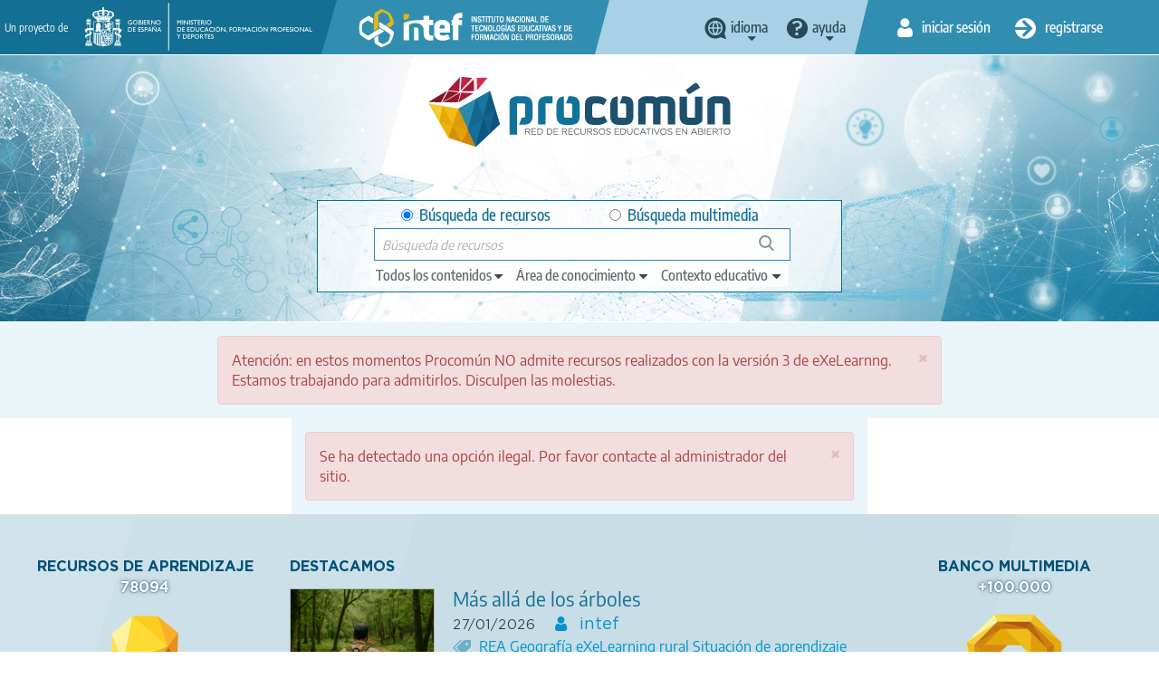

--- FILE ---
content_type: text/html; charset=UTF-8
request_url: https://procomun.intef.es/?f%5B0%5D=labelsstr_keyword%3Amda%2C%20elegir%203%20de%20la%20lista%20del%20departamento&sort_bef_combine=publicationdate_DESC&sort_by=publicationdate&sort_order=DESC&page=7
body_size: 13878
content:
<!DOCTYPE html>
<html  lang="es" dir="ltr" prefix="content: http://purl.org/rss/1.0/modules/content/  dc: http://purl.org/dc/terms/  foaf: http://xmlns.com/foaf/0.1/  og: http://ogp.me/ns#  rdfs: http://www.w3.org/2000/01/rdf-schema#  schema: http://schema.org/  sioc: http://rdfs.org/sioc/ns#  sioct: http://rdfs.org/sioc/types#  skos: http://www.w3.org/2004/02/skos/core#  xsd: http://www.w3.org/2001/XMLSchema# ">
  <head>
    <title>Inicio | procomun</title>
    <meta charset="utf-8" />
<meta name="Generator" content="Drupal 9 (https://www.drupal.org)" />
<meta name="MobileOptimized" content="width" />
<meta name="HandheldFriendly" content="true" />
<meta name="viewport" content="width=device-width, initial-scale=1.0" />
<link rel="icon" href="/themes/custom/procomun/favicon.ico" type="image/vnd.microsoft.icon" />

    <link rel="stylesheet" media="all" href="/files/css/css_1EJ2rOWv9SMoEcXRbQMsyw0vmumTxYy9IZM0rWCk9kE.css" />
<link rel="stylesheet" media="all" href="https://cdn.jsdelivr.net/npm/bootstrap@3.4.1/dist/css/bootstrap.min.css" integrity="sha256-bZLfwXAP04zRMK2BjiO8iu9pf4FbLqX6zitd+tIvLhE=" crossorigin="anonymous" />
<link rel="stylesheet" media="all" href="https://cdn.jsdelivr.net/npm/@unicorn-fail/drupal-bootstrap-styles@0.0.2/dist/3.4.0/8.x-3.x/drupal-bootstrap.min.css" integrity="sha512-tGFFYdzcicBwsd5EPO92iUIytu9UkQR3tLMbORL9sfi/WswiHkA1O3ri9yHW+5dXk18Rd+pluMeDBrPKSwNCvw==" crossorigin="anonymous" />
<link rel="stylesheet" media="all" href="/files/css/css_UL_BGoYcQoET0k55iNXn9vL4UrEp_0JpUbQdtUGmOQ4.css" />

    
    <!-- Matomo --><script> var _paq = window._paq = window._paq || []; /* tracker methods like "setCustomDimension" should be called before "trackPageView" */ _paq.push(['trackPageView']); _paq.push(['enableLinkTracking']); (function() { var u="//estadisticas.intef.es/"; _paq.push(['setTrackerUrl', u+'matomo.php']); _paq.push(['setSiteId', '30']); var d=document, g=d.createElement('script'), s=d.getElementsByTagName('script')[0]; g.async=true; g.src=u+'matomo.js'; s.parentNode.insertBefore(g,s); })(); </script><!-- End Matomo Code -->
  </head>
  <body class="path-frontpage has-glyphicons  view--frontpage--page-1 lang_español">
    <a href="#main-content" class="visually-hidden focusable skip-link">
      Pasar al contenido principal
    </a>
    
      <div class="dialog-off-canvas-main-canvas" data-off-canvas-main-canvas>
    
<div id="wrap">
  <div id="w_aux">
    <div class="header_group">
      <div class="fondo-aux">
        <header id="header-top">
          <div class="container-fluid">
            <div class="cab-izq">
              <div>
                <span>Un proyecto de</span>
                <a href="https://www.educacionyfp.gob.es/" id="logo_gobierno" target="_blank" data-toggle="tooltip" title="Web of Ministerio de Educación y Formación Profesional"><img alt="logo Gobierno de España - Ministerio de Educación y Formación Profesional" src="/themes/custom/procomun/images/logo_gobierno_ministerio.png"/></a>
                <a href="https://intef.es" id="logo_intef" data-toggle="tooltip" title="Text logo INTEF 2021"><img alt="Logo Intef - Instituto Nacional de Tecnología y Formación del Profesorado" src="/themes/custom/procomun/images/logo_intef_blanco.png"/></a>
              </div>
            </div>
            <div class="cab-centro">
                <div class="region region-header-top-center">
    
                  
    <div class="idiomas CC drops_header">
    <a data-toggle='tooltip' title="Cambia el idioma" class="idioma dropdown" href="javascript:;"><span>idioma</span></a>
  <ul class="links"><li hreflang="es" data-drupal-link-query="{&quot;f&quot;:[&quot;labelsstr_keyword:mda, elegir 3 de la lista del departamento&quot;],&quot;page&quot;:&quot;7&quot;,&quot;sort_bef_combine&quot;:&quot;publicationdate_DESC&quot;,&quot;sort_by&quot;:&quot;publicationdate&quot;,&quot;sort_order&quot;:&quot;DESC&quot;}" data-drupal-link-system-path="&lt;front&gt;" class="es is-active" lang="es"><a href="/?f%5B0%5D=labelsstr_keyword%3Amda%2C%20elegir%203%20de%20la%20lista%20del%20departamento&amp;sort_bef_combine=publicationdate_DESC&amp;sort_by=publicationdate&amp;sort_order=DESC&amp;page=7" class="language-link is-active" lang="es" title="Cambiar idioma a Español" hreflang="es" data-drupal-link-query="{&quot;f&quot;:[&quot;labelsstr_keyword:mda, elegir 3 de la lista del departamento&quot;],&quot;page&quot;:&quot;7&quot;,&quot;sort_bef_combine&quot;:&quot;publicationdate_DESC&quot;,&quot;sort_by&quot;:&quot;publicationdate&quot;,&quot;sort_order&quot;:&quot;DESC&quot;}" data-drupal-link-system-path="&lt;front&gt;">Español</a></li><li hreflang="en" data-drupal-link-query="{&quot;f&quot;:[&quot;labelsstr_keyword:mda, elegir 3 de la lista del departamento&quot;],&quot;page&quot;:&quot;7&quot;,&quot;sort_bef_combine&quot;:&quot;publicationdate_DESC&quot;,&quot;sort_by&quot;:&quot;publicationdate&quot;,&quot;sort_order&quot;:&quot;DESC&quot;}" data-drupal-link-system-path="&lt;front&gt;" class="en" lang= "en"><a href="/en?f%5B0%5D=labelsstr_keyword%3Amda%2C%20elegir%203%20de%20la%20lista%20del%20departamento&amp;sort_bef_combine=publicationdate_DESC&amp;sort_by=publicationdate&amp;sort_order=DESC&amp;page=7" class="language-link" lang="en" title="Change language to English" hreflang="en" data-drupal-link-query="{&quot;f&quot;:[&quot;labelsstr_keyword:mda, elegir 3 de la lista del departamento&quot;],&quot;page&quot;:&quot;7&quot;,&quot;sort_bef_combine&quot;:&quot;publicationdate_DESC&quot;,&quot;sort_by&quot;:&quot;publicationdate&quot;,&quot;sort_order&quot;:&quot;DESC&quot;}" data-drupal-link-system-path="&lt;front&gt;">Inglés</a></li><li hreflang="ca" data-drupal-link-query="{&quot;f&quot;:[&quot;labelsstr_keyword:mda, elegir 3 de la lista del departamento&quot;],&quot;page&quot;:&quot;7&quot;,&quot;sort_bef_combine&quot;:&quot;publicationdate_DESC&quot;,&quot;sort_by&quot;:&quot;publicationdate&quot;,&quot;sort_order&quot;:&quot;DESC&quot;}" data-drupal-link-system-path="&lt;front&gt;" class="ca" lang= "ca"><a href="/ca?f%5B0%5D=labelsstr_keyword%3Amda%2C%20elegir%203%20de%20la%20lista%20del%20departamento&amp;sort_bef_combine=publicationdate_DESC&amp;sort_by=publicationdate&amp;sort_order=DESC&amp;page=7" class="language-link" lang="ca" title="Canviar idioma a Català" hreflang="ca" data-drupal-link-query="{&quot;f&quot;:[&quot;labelsstr_keyword:mda, elegir 3 de la lista del departamento&quot;],&quot;page&quot;:&quot;7&quot;,&quot;sort_bef_combine&quot;:&quot;publicationdate_DESC&quot;,&quot;sort_by&quot;:&quot;publicationdate&quot;,&quot;sort_order&quot;:&quot;DESC&quot;}" data-drupal-link-system-path="&lt;front&gt;">Catalán</a></li><li hreflang="gl" data-drupal-link-query="{&quot;f&quot;:[&quot;labelsstr_keyword:mda, elegir 3 de la lista del departamento&quot;],&quot;page&quot;:&quot;7&quot;,&quot;sort_bef_combine&quot;:&quot;publicationdate_DESC&quot;,&quot;sort_by&quot;:&quot;publicationdate&quot;,&quot;sort_order&quot;:&quot;DESC&quot;}" data-drupal-link-system-path="&lt;front&gt;" class="gl" lang= "gl"><a href="/gl?f%5B0%5D=labelsstr_keyword%3Amda%2C%20elegir%203%20de%20la%20lista%20del%20departamento&amp;sort_bef_combine=publicationdate_DESC&amp;sort_by=publicationdate&amp;sort_order=DESC&amp;page=7" class="language-link" lang="gl" title="Cambiar de idioma ao Galego" hreflang="gl" data-drupal-link-query="{&quot;f&quot;:[&quot;labelsstr_keyword:mda, elegir 3 de la lista del departamento&quot;],&quot;page&quot;:&quot;7&quot;,&quot;sort_bef_combine&quot;:&quot;publicationdate_DESC&quot;,&quot;sort_by&quot;:&quot;publicationdate&quot;,&quot;sort_order&quot;:&quot;DESC&quot;}" data-drupal-link-system-path="&lt;front&gt;">Gallego</a></li><li hreflang="eu" data-drupal-link-query="{&quot;f&quot;:[&quot;labelsstr_keyword:mda, elegir 3 de la lista del departamento&quot;],&quot;page&quot;:&quot;7&quot;,&quot;sort_bef_combine&quot;:&quot;publicationdate_DESC&quot;,&quot;sort_by&quot;:&quot;publicationdate&quot;,&quot;sort_order&quot;:&quot;DESC&quot;}" data-drupal-link-system-path="&lt;front&gt;" class="eu" lang= "eu"><a href="/eu?f%5B0%5D=labelsstr_keyword%3Amda%2C%20elegir%203%20de%20la%20lista%20del%20departamento&amp;sort_bef_combine=publicationdate_DESC&amp;sort_by=publicationdate&amp;sort_order=DESC&amp;page=7" class="language-link" lang="eu" title="Hizkuntza aldatu Euskarara" hreflang="eu" data-drupal-link-query="{&quot;f&quot;:[&quot;labelsstr_keyword:mda, elegir 3 de la lista del departamento&quot;],&quot;page&quot;:&quot;7&quot;,&quot;sort_bef_combine&quot;:&quot;publicationdate_DESC&quot;,&quot;sort_by&quot;:&quot;publicationdate&quot;,&quot;sort_order&quot;:&quot;DESC&quot;}" data-drupal-link-system-path="&lt;front&gt;">Vasco</a></li></ul>
    </div>
  
  
<nav role="navigation" aria-labelledby="block-help-menu" id="block-help">
            
  <h2 class="visually-hidden" id="block-help-menu">Help</h2>
  

        
 
   
    <div class="ayuda drops_header">
    <a data-toggle='tooltip' title='Menú de ayuda' class="ayuda dropdown" href="javascript:;"><span>Ayuda</span></a>
    <ul class="menu menu--help nav">
                      <li class="first">
                                        <a href="https://descargas.intef.es/recursos_educativos/Manual_Procomun/index.html" target="_blank">Manual de uso</a>
              </li>
                      <li class="last">
                                        <a href="mailto:cau.recursos.intef@educacion.gob.es">Contacto</a>
              </li>
        </ul>
  </div>
  


  </nav>

  </div>

              <!--idiomas -->
            </div>
            <div class="cab-dere">
                <div class="region region-header-top-right">
    <nav role="navigation" aria-labelledby="block-useraccountmenu-2-menu" id="block-useraccountmenu-2">
            <h2 class="sr-only" id="block-useraccountmenu-2-menu">User account menu</h2>

      
      <ul class="menu menu--account nav">

    
                            
                                
      
                    <li class="first inicio">
                                                                                  <a href="/user/login" title="Iniciar sesión" data-toggle="tooltip" data-drupal-link-system-path="user/login"><span>Iniciar sesión</span></a>
                  </li>
      
                                
      
                              <li class="last registro">
                                                               	          	          	          <a href="/user/register" title="Registro" data-toggle="tooltip" data-drupal-link-system-path="user/register"><span>Registrarse</span></a>
	          	        </li>
              
        </ul>
  

  </nav>

  </div>

              <!--inicio sesión y registro -->
            </div>
          </div>
        </header>
        <header id="header-claim">
          <div class="container-fluid">
            <div class="main_column">
              <div id="logo">
                <h1>
                  <a href="http://procomun.intef.es/" title="Procomún - Inicio" data-toggle="tooltip"><img src="/themes/custom/procomun/images/logo_procomun.png" alt="logotipo Procomún"></a>
                </h1>
              </div>
              <div id="header-nav">
                <div id="buscador-main">

                    <div class="region region-header-claim">
    
      
  <form action="/?f%5B0%5D=labelsstr_keyword%3Amda%2C%20elegir%203%20de%20la%20lista%20del%20departamento&amp;sort_bef_combine=publicationdate_DESC&amp;sort_by=publicationdate&amp;sort_order=DESC&amp;page=7" method="post" id="odesearchform" accept-charset="UTF-8">
    <input autocomplete="off" data-drupal-selector="form-recogglzjvgakzcrc1fwxwvnpjekrokddog6aopvvsq" type="hidden" name="form_build_id" value="form-RecOGgLzJVGAKZcRC1FwxwVnPJEKrokDDOg6AoPvVsQ" /><input data-drupal-selector="edit-odesearchform" type="hidden" name="form_id" value="odeSearchForm" /><div id="edit-ambito">

<div class="form-item js-form-item form-type-radio js-form-type-radio form-item-ambito js-form-item-ambito radio">

  
  
  

      <label for="edit-ambito-0" class="control-label option"><input data-drupal-selector="edit-ambito-0" class="form-radio" type="radio" id="edit-ambito-0" name="ambito" value="0" checked="checked" />Búsqueda de recursos</label>
  
  
  </div>


<div class="form-item js-form-item form-type-radio js-form-type-radio form-item-ambito js-form-item-ambito radio">

  
  
  

      <label for="edit-ambito-1" class="control-label option"><input data-drupal-selector="edit-ambito-1" class="form-radio" type="radio" id="edit-ambito-1" name="ambito" value="1" />Búsqueda multimedia</label>
  
  
  </div>
</div>
<div class="filtros_drop"><a href="#" class="ver_filtros" title="Ver filtros"><span>Ver filtros</span></a><div class="drop_item">

<div class="form-item js-form-item form-type-select js-form-type-select form-item-type js-form-item-type form-no-label form-group">

  
  
    <div class="select-wrapper"><select aria-label="edit-type" title="edit-type"  data-drupal-selector="edit-type" class="form-select form-control" id="edit-type" name="type" size="1"><option
            value="" selected="selected">Todos los contenidos</option><option
            value="ODE">Recursos de aprendizaje</option><option
            value="POST">Artículos</option><option
            value="LEARNING_PATH">Itinerarios de aprendizaje</option></select></div>

  
  
  </div>


<div class="form-item js-form-item form-type-select js-form-type-select form-item-knowledgearea js-form-item-knowledgearea form-no-label form-group">

  
  
    <div class="select-wrapper"><select aria-label="edit-knowledgearea" title="edit-knowledgearea"  data-drupal-selector="edit-knowledgearea" class="form-select form-control" id="edit-knowledgearea" name="knowledgearea" size="1"><option
            value="" selected="selected">Área de conocimiento</option><optgroup label="Artes"><option
                value="knowledgeArea:Artes Escénicas">Artes Escénicas</option><option
                value="knowledgeArea:Artes Gráficas">Artes Gráficas</option><option
                value="knowledgeArea:Artes Plásticas">Artes Plásticas</option><option
                value="knowledgeArea:Artesanía">Artesanía</option><option
                value="knowledgeArea:Diseño">Diseño</option><option
                value="knowledgeArea:Música">Música</option></optgroup><optgroup label="Ciencias y Tecnología"><option
                value="knowledgeArea:Astronomía">Astronomía</option><option
                value="knowledgeArea:Ciencias Biológícas">Ciencias Biológícas</option><option
                value="knowledgeArea:Física">Física</option><option
                value="knowledgeArea:Geología">Geología</option><option
                value="knowledgeArea:Informática y Tecnologías de la Información">Informática y Tecnologías de la Información</option><option
                value="knowledgeArea:Matemáticas">Matemáticas</option><option
                value="knowledgeArea:Química">Química</option><option
                value="knowledgeArea:Tecnologías">Tecnologías</option></optgroup><optgroup label="Humanidades y Ciencias Sociales"><option
                value="knowledgeArea:Ciencias de la Comunicación">Ciencias de la Comunicación</option><option
                value="knowledgeArea:Ciencias de la Educación">Ciencias de la Educación</option><option
                value="knowledgeArea:Cultura Clásica">Cultura Clásica</option><option
                value="knowledgeArea:Economía">Economía</option><option
                value="knowledgeArea:Ética">Ética</option><option
                value="knowledgeArea:Filosofía">Filosofía</option><option
                value="knowledgeArea:Geografía">Geografía</option><option
                value="knowledgeArea:Historia">Historia</option><option
                value="knowledgeArea:Psicología">Psicología</option><option
                value="knowledgeArea:Religiones">Religiones</option></optgroup><optgroup label="Educación Física"><option
                value="knowledgeArea:Deportes">Deportes</option><option
                value="knowledgeArea:Educación Física">Educación Física</option></optgroup><optgroup label="Transversales"><option
                value="knowledgeArea:Educación Ambiental">Educación Ambiental</option><option
                value="knowledgeArea:Educación Cívica">Educación Cívica</option><option
                value="knowledgeArea:Educación Intercultural">Educación Intercultural</option><option
                value="knowledgeArea:Educación para el Consumo">Educación para el Consumo</option><option
                value="knowledgeArea:Educación para la Paz">Educación para la Paz</option><option
                value="knowledgeArea:Educación Sexual y para la Salud">Educación Sexual y para la Salud</option><option
                value="knowledgeArea:Educación Vial">Educación Vial</option></optgroup><optgroup label="Orientación académica y laboral"><option
                value="knowledgeArea:Formación Empresarial">Formación Empresarial</option><option
                value="knowledgeArea:Formación y Orientación Laboral">Formación y Orientación Laboral</option><option
                value="knowledgeArea:Orientación Académica">Orientación Académica</option><option
                value="knowledgeArea:Tutoría">Tutoría</option></optgroup><optgroup label="Lengua e idiomas"><option
                value="knowledgeArea:Lengua">Lengua</option><option
                value="knowledgeArea:Lenguas Clásicas">Lenguas Clásicas</option><option
                value="knowledgeArea:Lenguas Extranjeras">Lenguas Extranjeras</option><option
                value="knowledgeArea:Literatura">Literatura</option></optgroup><optgroup label="Necesidades educativas especiales"><option
                value="knowledgeArea:Necesidades educativas especiales">Necesidades educativas especiales</option></optgroup></select></div>

  
  
  </div>


<div class="form-item js-form-item form-type-select js-form-type-select form-item-learningcontext js-form-item-learningcontext form-no-label form-group">

  
  
    <div class="select-wrapper"><select aria-label="edit-learningcontext" title="edit-learningcontext"  data-drupal-selector="edit-learningcontext" class="form-select form-control" id="edit-learningcontext" name="learningcontext" size="1"><option
            value="" selected="selected">Contexto educativo</option><optgroup label="Educación Especial"><option
                value="learningContext:Educación Especial">Educación Especial</option></optgroup><optgroup label="Educación Infantil"><option
                value="learningContext:Educación Infantil">Educación Infantil</option></optgroup><optgroup label="Educación Primaria"><option
                value="learningContext:Educación Primaria">Educación Primaria</option><option
                value="learningContext:6 -7 años / Primer curso">6 -7 años / Primer curso</option><option
                value="learningContext:7 - 8 años / Segundo curso">7 - 8 años / Segundo curso</option><option
                value="learningContext:8 - 9 años / Tercer curso">8 - 9 años / Tercer curso</option><option
                value="learningContext:9 - 10 años / Cuarto curso">9 - 10 años / Cuarto curso</option><option
                value="learningContext:10 - 11 años / Quinto curso">10 - 11 años / Quinto curso</option><option
                value="learningContext:11 - 12 / Sexto curso">11 - 12 / Sexto curso</option></optgroup><optgroup label="Educación Secundaria Obligatoria"><option
                value="learningContext:Educación Secundaria Obligatoria">Educación Secundaria Obligatoria</option><option
                value="learningContext:12 - 13 años / Primer curso">12 - 13 años / Primer curso</option><option
                value="learningContext:13 - 14 años / Segundo curso">13 - 14 años / Segundo curso</option><option
                value="learningContext:14 - 15 años / Tercer curso">14 - 15 años / Tercer curso</option><option
                value="learningContext:15 - 16 / Cuarto curso">15 - 16 / Cuarto curso</option></optgroup><optgroup label="Bachillerato"><option
                value="learningContext:Bachillerato">Bachillerato</option></optgroup><optgroup label="Formación Profesional"><option
                value="learningContext:Formación Profesional">Formación Profesional</option><option
                value="learningContext:Formación Profesional Básica (más de 15 años)">Formación Profesional Básica (más de 15 años)</option><option
                value="learningContext:Ciclo formativo grado medio (más de 16 años)">Ciclo formativo grado medio (más de 16 años)</option><option
                value="learningContext:Ciclo formativo grado superior (más de 18 años)">Ciclo formativo grado superior (más de 18 años)</option></optgroup><optgroup label="Educación de Personas Adultas"><option
                value="learningContext:Educación de Personas Adultas">Educación de Personas Adultas</option></optgroup><optgroup label="Enseñanza oficial de idiomas"><option
                value="learningContext:Enseñanza oficial de idiomas">Enseñanza oficial de idiomas</option><option
                value="learningContext:Nivel básico (A)">Nivel básico (A)</option><option
                value="learningContext:Nivel intermedio (B)">Nivel intermedio (B)</option><option
                value="learningContext:Nivel avanzado ( C )">Nivel avanzado ( C )</option></optgroup><optgroup label="Otras enseñanzas"><option
                value="learningContext:Enseñanzas de artes plásticas y diseño">Enseñanzas de artes plásticas y diseño</option><option
                value="learningContext:Enseñanzas de música">Enseñanzas de música</option><option
                value="learningContext:Enseñanzas de danza">Enseñanzas de danza</option><option
                value="learningContext:Enseñanzas de arte dramático">Enseñanzas de arte dramático</option><option
                value="learningContext:Enseñanzas deportivas">Enseñanzas deportivas</option><option
                value="learningContext:Enseñanzas Universitarias">Enseñanzas Universitarias</option><option
                value="learningContext:Formación del Profesorado">Formación del Profesorado</option></optgroup></select></div>

  
  
  </div>
</div></div><div class="cont1"></div>

<div class="form-item js-form-item form-type-textfield js-form-type-textfield form-item-search-string js-form-item-search-string form-no-label form-group">

  
  
  <input title="Escriba un texto para su búsqueda"  data-drupal-selector="search-string" class="form-text form-control" type="text" id="search-string" name="search_string" value="" size="60" maxlength="128" placeholder="Búsqueda de recursos" />

  
  
  </div>
<div class="cont_search"></div><button data-drupal-selector="edit-search" class="button js-form-submit form-submit btn-primary btn icon-before" type="submit" id="edit-search" name="op" value="Búsqueda"><span class="icon glyphicon glyphicon-search" aria-hidden="true"></span>
Búsqueda</button>
  </form>

  

  </div>
<!-- buscador--></div>
              </div>
            </div>
          </div>
        </header>
      </div>
    </div>

    <main
      class="main" id="contenido-principal">

                                <div class="region region-notices">
    <div class="region-messages">
  <div class="messages__wrapper container">
    <div class="alert alert-danger alert-dismissible" role="alert" aria-label="Mensaje de error">
        <button type="button" role="button" class="close" data-dismiss="alert" aria-label="Close"><span aria-hidden="true">×</span></button>
        <h2 class="sr-only">Mensaje de error</h2>
        Atención: en estos momentos Procomún NO admite recursos realizados con la versión 3 de eXeLearnng. Estamos trabajando para admitirlos. Disculpen las molestias.
    </div>
  </div>
</div>


  </div>

                                              <div class="region region-messages">
    <div data-drupal-messages-fallback class="hidden"></div><div data-drupal-messages>
  <div class="messages__wrapper">
              <div class="alert alert-danger alert-dismissible" role="alert" aria-label="Mensaje de error">
      <button type="button" role="button" class="close" data-dismiss="alert" aria-label="Close"><span aria-hidden="true">&times;</span></button>
              <h2 class="sr-only">Mensaje de error</h2>
                    <p>Se ha detectado una opción ilegal. Por favor contacte al administrador del sitio.</p>
          </div>
    </div>
</div>


  </div>

              
      <section id="row_recursos" class="home_row">
        <div class="container-fluid">
          <div class="aux">
          <aside class="aside_left">
            <div class="bloque_ficha recursos">
              
      <a href="/search-odes" title="See all learning resources">
  <h2>Recursos de aprendizaje</h2>
  <p class="numero">78094
  </p>
  <i>
    <img src="/themes/custom/procomun/images/icos/recurso_color.svg" alt="icono bombilla">
  </i>
  <p class="descripcion">Objetos digitales educativos para diversas áreas temáticas</p>
</a>

  

            </div>
            <div class="bloque_ficha itinerarios">
              
      <a href="/search-learningpaths" title="See all Learning paths">
  <h2>Itinerarios de aprendizaje</h2>
  <p class="numero">359</p>
  <i>
    <img src="/themes/custom/procomun/images/icos/itinerario_color.svg" alt="icono itinerario">
  </i>
  <p class="descripcion">Secuencias didácticas de carácter temático con recursos y artículos</p>
</a>

  

            </div>
          </aside>
          <div class="main_column">
            <h2>Destacamos</h2>
            <div class="views-element-container form-group">

<header class="header_buscadores">
</header>


<div class="view view-frontpage view-id-frontpage view-display-id-page_1 js-view-dom-id-9b4ab751ae8e5ccfe6dd2b1b843899e2ecd21421d8a6d7a2a0ed3330438fc071">
  
    

  
      <div class="view-content">
      <div class="item-list">
  
  <ul class="listado-recursos">

          <li class="recurso"><article data-history-node-id="130644" role="article" about="/node/130644" class="ode is-promoted resumen-portada clearfix">
  <div>
          <figure>
        <a href="/ode/view/es_2026012712_9100304" rel="bookmark">
          <img src="https://ode.educacion.es/INTEF/es_2026012712_9100304/vistaPreviaAgrega.png" alt="">
        </a>
      </figure>
        <div class="descripcion">
      
              <h3>
          <a href="/ode/view/es_2026012712_9100304" rel="bookmark">
<span>Más allá de los árboles</span>
</a>
        </h3>
            <div class="metas">
        
        <time datetime="2026-01-27">27/01/2026</time>
        <span class="autor">
          <a href="/user-public/68">
            intef 
          </a>
        </span>
      </div>
              <div class="etiquetas principales">
                      <a href="/search-odes?f[0]=labelsstr_keyword:REA">
              REA
            </a>
                      <a href="/search-odes?f[0]=labelsstr_keyword:Geografía">
              Geografía
            </a>
                      <a href="/search-odes?f[0]=labelsstr_keyword:eXeLearning">
              eXeLearning
            </a>
                      <a href="/search-odes?f[0]=labelsstr_keyword:rural">
              rural
            </a>
                      <a href="/search-odes?f[0]=labelsstr_keyword:Situación de aprendizaje">
              Situación de aprendizaje
            </a>
                            </div>
            <div class="entradilla">
        <p>
                                          Este proyecto busca adentrarse en lo más profundo del bosque para analizar toda la vida que transcurre en ellos &amp;quot;más allá de los árboles&amp;quot;. Buscamos un conocimiento multidisciplinar...
                  </p>
      </div>
    </div>
  </div>

</article>
</li>
          <li class="recurso"><article data-history-node-id="130424" role="article" about="/node/130424" class="ode is-promoted resumen-portada clearfix">
  <div>
          <figure>
        <a href="/ode/view/es_2026011612_9111920" rel="bookmark">
          <img src="https://ode.educacion.es/INTEF/es_2026011612_9111920/vistaPreviaAgrega.png" alt="">
        </a>
      </figure>
        <div class="descripcion">
      
              <h3>
          <a href="/ode/view/es_2026011612_9111920" rel="bookmark">
<span>Guardianes de nuestros bosques: Una aventura forestal</span>
</a>
        </h3>
            <div class="metas">
        
        <time datetime="2026-01-16">16/01/2026</time>
        <span class="autor">
          <a href="/user-public/68">
            intef 
          </a>
        </span>
      </div>
              <div class="etiquetas principales">
                      <a href="/search-odes?f[0]=labelsstr_keyword:REA">
              REA
            </a>
                      <a href="/search-odes?f[0]=labelsstr_keyword:Geografía">
              Geografía
            </a>
                      <a href="/search-odes?f[0]=labelsstr_keyword:eXeLearning">
              eXeLearning
            </a>
                      <a href="/search-odes?f[0]=labelsstr_keyword:rural">
              rural
            </a>
                      <a href="/search-odes?f[0]=labelsstr_keyword:forestal">
              forestal
            </a>
                      <a href="/search-odes?f[0]=labelsstr_keyword:bosque">
              bosque
            </a>
                      <a href="/search-odes?f[0]=labelsstr_keyword:educación primaria">
              educación primaria
            </a>
                            </div>
            <div class="entradilla">
        <p>
                                          Esta situación de aprendizaje está pensada para trabajar en el tercer ciclo de educación primaria. A través de ella, el alumnado descubrirá la importancia de los ecosistemas forestales, su b...
                  </p>
      </div>
    </div>
  </div>

</article>
</li>
          <li class="recurso"><article data-history-node-id="28588" role="article" about="/node/28588" class="ode is-promoted resumen-portada clearfix">
  <div>
          <figure>
        <a href="/ode/view/1634898912951" rel="bookmark">
          <img src="https://ode.educacion.es/INTEF/1634898912951/vistaPreviaAgrega.png" alt="">
        </a>
      </figure>
        <div class="descripcion">
      
              <h3>
          <a href="/ode/view/1634898912951" rel="bookmark">
<span>El uso de las mayúsculas</span>
</a>
        </h3>
            <div class="metas">
        
        <time datetime="2022-12-15">15/12/2022</time>
        <span class="autor">
          <a href="/user-public/68">
            intef 
          </a>
        </span>
      </div>
              <div class="etiquetas principales">
                      <a href="/search-odes?f[0]=labelsstr_keyword:Itinerarios Didácticos">
              Itinerarios Didácticos
            </a>
                            </div>
            <div class="entradilla">
        <p>
                                          Este recurso se centra en el uso de las letras mayúsculas de manera adecuada con el principal objetivo de que el alumnado comprenda su empleo en distintos textos escritos. Además, el uso de ...
                  </p>
      </div>
    </div>
  </div>

</article>
</li>
    
  </ul>

</div>

    </div>
  
          </div>
</div>

          </div>
          <aside class="aside_right">
            <div class="bloque_ficha banco_multimedia">
              
      <a href="/bm/buscador/media/todos" title="Banco multimedia">
  <h2>Banco multimedia</h2>
  <p class="numero">+100.000</p>
  <i>
    <img src="/themes/custom/procomun/images/icos/fotografia_color.svg" alt="icono fotografía">
  </i>
  <p class="descripcion">Repositorio de medias de naturaleza diversa (fotografías, vídeos, audios, ilustraciones)</p>
</a>

  

            </div>
          </aside>
        </div>
        </div>
      </section>

      <section id="row_articulos" class="home_row">
        <div class="container-fluid">
          <aside class="aside_left">
            <div class="bloque_ficha banco_multimedia">
              
      <a href="/search-posts" title="Ver todos los artículos">
  <h2>Artículos</h2>
  <p class="numero">23475</p>
  <i>
      <img src="/themes/custom/procomun/images/icos/articulo_color.svg" alt="icono artículo">
  </i>
  <p class="descripcion">Publicaciones sobre temas de interés educativo</p>
</a>

  

            </div>
          </aside>
          <div class="main_column">
            <h2>Novedades</h2>
            <div class="views-element-container form-group">

<header class="header_buscadores">
</header>


<div class="view view-posts-frontpage view-id-posts_frontpage view-display-id-posts_frontpage js-view-dom-id-065dc4d3a4fc3be76b1e7d13c7260d3fdd19ef9038a01f857b4a0d04e62f3329">
  
    

  
      <div class="view-content">
      <div class="item-list">
  
  <ul class="listado-novedades">

          <li class="novedad"><article data-history-node-id="50947" role="article" about="/node/50947" class="post is-promoted resumen-portada clearfix">
  <div>
      <figure><a href="/node/50947">
            <div class="field field--name-field-imagen-miniatura field--type-image field--label-hidden field--item">      <img loading="lazy" src="/files/styles/articulo_portada/public/articulos/2024-02/AAAAAAAAAAAA_1.png?itok=nmJxXceK" width="1000" height="641" alt="ilustración" typeof="foaf:Image" />



</div>
      </a></figure>

        <div class="descripcion">
    
          <h3>
        <a href="/node/50947" rel="bookmark">
<span>Proyecto EDIA. Recurso de Inglés para 3º de Secundaria. “We could have thought about our planet before!”</span>
</a>
      </h3>
        

                                                              <div class="entradilla"><p>2030 Agenda: We could have thought about our planet before!&nbsp;es la última situación de aprendizaje que forma parte de un pack de REA sobre la Agenda 2030 con metodología ABP que fomenta la coopera...</p></div>
                                                              </div>
  </div>

</article>
</li>
          <li class="novedad"><article data-history-node-id="47925" role="article" about="/node/47925" class="post is-promoted resumen-portada clearfix">
  <div>
      <figure><a href="/node/47925">
            <div class="field field--name-field-imagen-miniatura field--type-image field--label-hidden field--item">      <img loading="lazy" src="/files/styles/articulo_portada/public/articulos/2024-02/WWWWWWWWWWW.png?itok=fX64kUUy" width="1000" height="707" alt="ilustración" typeof="foaf:Image" />



</div>
      </a></figure>

        <div class="descripcion">
    
          <h3>
        <a href="/node/47925" rel="bookmark">
<span>¿Cómo y dónde compartir los materiales creados con eXeLearning?</span>
</a>
      </h3>
        

                                                              <div class="entradilla"><p>Una de las preguntas más frecuentes entre los usuarios cuando empiezan a crear sus materiales con eXeLearning es “Y luego… ¿cómo lo comparto con mi alumnado?”. Y la respuesta es: “Depende de cómo y dó...</p></div>
                                                              </div>
  </div>

</article>
</li>
          <li class="novedad"><article data-history-node-id="33587" role="article" about="/node/33587" class="post is-promoted resumen-portada clearfix">
  <div>
      <figure><a href="/node/33587">
            <div class="field field--name-field-imagen-miniatura field--type-image field--label-hidden field--item">      <img loading="lazy" src="/files/styles/articulo_portada/public/articulos/2023-06/QQQQQQQQQQ.png?itok=1S8QWCai" width="1000" height="329" alt="ilustración" typeof="foaf:Image" />



</div>
      </a></figure>

        <div class="descripcion">
    
          <h3>
        <a href="/node/33587" rel="bookmark">
<span>Dos REA para desarrollar la creatividad del alumnado: desarrollamos nuestra educación literaria y nos convertimos en creadores</span>
</a>
      </h3>
        

                                                              <div class="entradilla"><p>El recurso&nbsp;“Un mundo de poesía“&nbsp;se puede dividir en varias secuencias de aprendizaje, de manera que puede ser adaptado al nivel y características de los grupos en los que se puede aplicar. C...</p></div>
                                                              </div>
  </div>

</article>
</li>
    
  </ul>

</div>

    </div>
  
          </div>
</div>

          </div>
        </div>
      </section>


      <section id="row_comunidades" class="home_row">
        <div class="container-fluid">
          <aside class="aside_left">
            <div class="bloque_ficha comunidades">
              
      <a href="/search-communities" title="Ver todas las comunidades">
  <h2>Comunidades</h2>
  <p class="numero">55</p>
  <i>
    <img src="/themes/custom/procomun/images/icos/comunidad_color.svg" alt="icono comunidades">
  </i>
  <p class="descripcion">Grupos a través de los que se canalizan recursos y artículos sobre temáticas específicas</p>
</a>

  

            </div>
          </aside>
          <div class="main_column">
            <h2>Nuevas comunidades</h2>
            <div class="views-element-container form-group">

<header class="header_buscadores">
</header>


<div class="view view-communities-frontpage view-id-communities_frontpage view-display-id-communities_frontpage js-view-dom-id-3c81f5d2515e8670674d5c41280bdd2eb1bc9f5ff5eecd89921f876375002e9f">
  
    

  
  
          </div>
</div>

          </div>
          <aside class="aside_right">
            <div class="bloque_ficha usuarios">
              
      <a href="/search-users" title="Ver todos los usuarios">
  <h2>Usuarios</h2>
  <p class="numero">108295</p>
  <i>
    <img src="/themes/custom/procomun/images/icos/usuario_color.svg" alt="icono usuario">
  </i>
  <p class="descripcion">Personas registradas en Procomún</p>
</a>
<!--<div class="botonera">/search-users</div>-->

  

            </div>
          </aside>
        </div>
      </section>


      <section id="row_boletines" class="home_row">
        <div class="container-fluid">
          <aside class="aside_left">
            <div class="bloque_ficha boletin">
              
      <a href="/search-newsletters" title="See all simplenews">
  <h2>Boletines</h2>
  <p class="numero">69</p>
  <i>
    <img src="/themes/custom/procomun/images/icos/boletines_color.svg" alt="icono boletines">
  </i>
</a>

  

            </div>
          </aside>
          <div class="main_column">

            <div class="buscador_boletines">
              <h2>Últimos boletines</h2>
              <!-- buscador -->
              <div class="views-element-container form-group">

<header class="header_buscadores">
</header>


<div class="view view-boletines-frontpage view-id-boletines_frontpage view-display-id-boletines_frontpage js-view-dom-id-0f667a1eb5ac8006a99dacc82bd60764048190378d85afb83892a9fb13a5d4a0">
  
    

  
      <div class="view-content">
      <div class="item-list">
  
  <ul class="listado-boletines">

          <li><div data-history-node-id="29497" role="article" about="/node/29497">

    
           <div class="titulo-boletin " >
            <a href="/node/29497" rel="bookmark">
<span>Boletín de Procomún. Febrero de 2023</span>
</a>
       </h3>
        

    <div>
        
    </div>

</div>
</li>
          <li><div data-history-node-id="28946" role="article" about="/node/28946">

    
           <div class="titulo-boletin " >
            <a href="/node/28946" rel="bookmark">
<span>Boletín de Procomún. Enero de 2023</span>
</a>
       </h3>
        

    <div>
        
    </div>

</div>
</li>
          <li><div data-history-node-id="28224" role="article" about="/node/28224">

    
           <div class="titulo-boletin " >
            <a href="/node/28224" rel="bookmark">
<span>Boletín de Procomún. Diciembre de 2022</span>
</a>
       </h3>
        

    <div>
        
    </div>

</div>
</li>
    
  </ul>

</div>

    </div>
  
          </div>
</div>

            </div>

          </div>

          <aside class="aside_right">
            <div class="bloque_ficha suscripcion_boletin">
              
      
<a href="/user/register" title="Suscríbete a boletines">
  <h2>Suscríbete a boletines</h2>
  <i>
    <img src="/themes/custom/procomun/images/icos/suscripcion_color.svg" alt="icono suscripción">
  </i>
</a>

  

            </div>
          </aside>
        </div>
      </section>

    </main>
    <footer
      class="prefooter"><!-- vacío, es solo para layout-->
    </footer>
  </div>
</div>
<footer id="footer">
  <div id="externo">
    <div class="container-fluid">
      <aside class="aside_left">
        <div class="bloque_ficha app_procomun">
          <h2>APP Procomún</h2>

<p><i><span>icono procomun</span></i></p>

        </div>
      </aside>
      <div class="main_column">
        <p class="descripcion"></p>

<div class="botonera"><a class="apple" href="https://itunes.apple.com/us/app/procom%C3%BAn-educaci%C3%B3n/id1081307565?mt=8"> App store</a> <a class="google" href="https://play.google.com/store/apps/details?id=com.innopro.procomun">Google play</a></div>
      </div>
      <aside class="aside_right">
        <div class="bloque_ficha rrss">
          <h2>Nuestras redes sociales</h2>
          <div class="botonera">
            <div class="botonera"><a class="facebook" href="https://facebook.com/educaINTEF" target="_blank"><span>Facebook</span></a> <a class="twitter" href="https://twitter.com/educaINTEF" target="_blank"><span>Twitter</span></a> <a class="youtube" href="https://www.youtube.com/user/Educacionlab" target="_blank"><span>Youtube</span></a></div>

          </div>
        </div>
      </aside>
    </div>
  </div>
  <nav id="menu-basico">
    <div class="container-fluid">
     <aside class="aside_left">
     </aside>
      <div class="main_column">
        <ul><li><a href="/es/contenido/acerca-de-procomun">Acerca de</a></li><li><a href="/es/contenido/aviso_legal">Aviso legal</a></li><li><a href="/es/contenido/politica_de_privacidad">Política de privacidad</a></li><li><a href="/es/contenido/politica_de_cookies">Política de cookies</a></li><li><a href="/es/contenido/accesibilidad">Accesibilidad</a></li><li><a href="/sitemap">Mapa del sitio</a></li></ul>
        <!-- -->
      </div>
      <aside class="aside_right">
        <div><div><p><a href="mailto:cau.recursos.intef@educacion.gob.es"><span>Contacto</span></a></p></div></div>
      </aside>
    </div>

  </nav>
</footer>

  </div>

    
    <script type="application/json" data-drupal-selector="drupal-settings-json">{"path":{"baseUrl":"\/","scriptPath":null,"pathPrefix":"","currentPath":"node","currentPathIsAdmin":false,"isFront":true,"currentLanguage":"es","currentQuery":{"f":["labelsstr_keyword:mda, elegir 3 de la lista del departamento"],"page":"7","sort_bef_combine":"publicationdate_DESC","sort_by":"publicationdate","sort_order":"DESC"}},"pluralDelimiter":"\u0003","suppressDeprecationErrors":true,"ajaxPageState":{"libraries":"bank_migrate\/buscador,bootstrap\/popover,chosen\/drupal.chosen,chosen_lib\/chosen.css,procomun_communities\/util,procomun_search\/search,system\/base,views\/views.ajax,views\/views.module","theme":"procomun","theme_token":null},"ajaxTrustedUrl":{"form_action_p_pvdeGsVG5zNF_XLGPTvYSKCf43t8qZYSwcfZl2uzM":true},"bootstrap":{"forms_has_error_value_toggle":null,"modal_animation":1,"modal_backdrop":"true","modal_focus_input":1,"modal_keyboard":1,"modal_select_text":1,"modal_show":1,"modal_size":"","popover_enabled":1,"popover_animation":1,"popover_auto_close":1,"popover_container":"body","popover_content":"","popover_delay":"0","popover_html":0,"popover_placement":"right","popover_selector":"","popover_title":"","popover_trigger":"click"},"views":{"ajax_path":"\/views\/ajax","ajaxViews":{"views_dom_id:0f667a1eb5ac8006a99dacc82bd60764048190378d85afb83892a9fb13a5d4a0":{"view_name":"boletines_frontpage","view_display_id":"boletines_frontpage","view_args":"","view_path":"\/node","view_base_path":null,"view_dom_id":"0f667a1eb5ac8006a99dacc82bd60764048190378d85afb83892a9fb13a5d4a0","pager_element":0}}},"chosen":{"selector":"select#edit-field-descriptores","minimum_single":20,"minimum_multiple":20,"minimum_width":0,"use_relative_width":false,"options":{"disable_search":false,"disable_search_threshold":0,"allow_single_deselect":false,"search_contains":false,"placeholder_text_multiple":"Elige algunas opciones","placeholder_text_single":"Choose an option","no_results_text":"No results match","max_shown_results":null,"inherit_select_classes":true}},"user":{"uid":0,"permissionsHash":"447bcca81bb253e8383cbeac0cdedb896891ba545180192eca3370ee8367c81e"}}</script>
<script src="/files/js/js_3U6EK3l_cIj0OXYPSO0ZWGAkpspg9NZbRcpyw4P8cMM.js"></script>
<script src="https://cdn.jsdelivr.net/npm/bootstrap@3.4.1/dist/js/bootstrap.min.js" integrity="sha256-nuL8/2cJ5NDSSwnKD8VqreErSWHtnEP9E7AySL+1ev4=" crossorigin="anonymous"></script>
<script src="/files/js/js_RghFh9lbDDFG9gsc6GyiKUkzJ67JjWxPbFAieDEW4fs.js"></script>

  </body>
</html>
